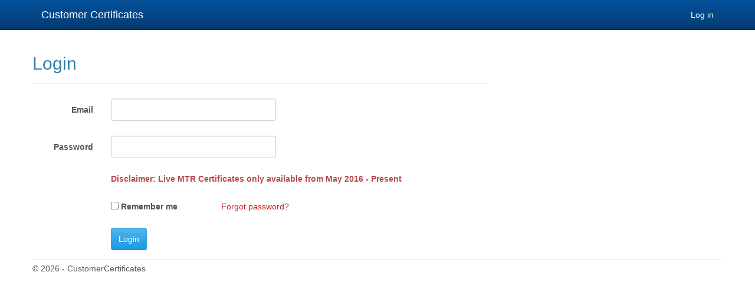

--- FILE ---
content_type: text/html; charset=utf-8
request_url: https://mtr.unitedindustries.com/Account/Login
body_size: 3418
content:


<!DOCTYPE html>

<html lang="en">
<head><meta charset="utf-8" /><meta name="viewport" content="width=device-width, initial-scale=1.0" /><title>
	Login - Customer Certificates
</title><script src="/bundles/modernizr?v=wBEWDufH_8Md-Pbioxomt90vm6tJN2Pyy9u9zHtWsPo1"></script>
<link href="/Content/css?v=LW_y5ZzknWsEm2ORF0RAH1xykzXWOXFJw8xYerniaoM1" rel="stylesheet"/>
<link href="../favicon.ico" rel="shortcut icon" type="image/x-icon" /></head>
<body>
    <form method="post" action="./Login" onsubmit="javascript:return WebForm_OnSubmit();" id="ctl01">
<div class="aspNetHidden">
<input type="hidden" name="__EVENTTARGET" id="__EVENTTARGET" value="" />
<input type="hidden" name="__EVENTARGUMENT" id="__EVENTARGUMENT" value="" />
<input type="hidden" name="__VIEWSTATE" id="__VIEWSTATE" value="/[base64]" />
</div>

<script type="text/javascript">
//<![CDATA[
var theForm = document.forms['ctl01'];
if (!theForm) {
    theForm = document.ctl01;
}
function __doPostBack(eventTarget, eventArgument) {
    if (!theForm.onsubmit || (theForm.onsubmit() != false)) {
        theForm.__EVENTTARGET.value = eventTarget;
        theForm.__EVENTARGUMENT.value = eventArgument;
        theForm.submit();
    }
}
//]]>
</script>



<script src="/bundles/MsAjaxJs?v=c42ygB2U07n37m_Sfa8ZbLGVu4Rr2gsBo7MvUEnJeZ81" type="text/javascript"></script>
<script src="../Scripts/jquery-1.10.2.min.js" type="text/javascript"></script>
<script src="../Scripts/bootstrap.min.js" type="text/javascript"></script>
<script src="../Scripts/respond.min.js" type="text/javascript"></script>
<script src="/bundles/WebFormsJs?v=AAyiAYwMfvmwjNSBfIMrBAqfU5exDukMVhrRuZ-PDU01" type="text/javascript"></script>
<script type="text/javascript">
//<![CDATA[
function WebForm_OnSubmit() {
if (typeof(ValidatorOnSubmit) == "function" && ValidatorOnSubmit() == false) return false;
return true;
}
//]]>
</script>

<div class="aspNetHidden">

	<input type="hidden" name="__VIEWSTATEGENERATOR" id="__VIEWSTATEGENERATOR" value="CD85D8D2" />
	<input type="hidden" name="__EVENTVALIDATION" id="__EVENTVALIDATION" value="/wEdAAVqVdR/J+cEEGSrZeXxhMAUKIUGbjNo/tLu6Y37oucwuM+9P3s0w+MeGOPom7ExypAD/PhrQTGX1EqBq3Gr7v5rYdYKl9iB0R6eQYAp9IEzPvzx69sm5ecyby+wJuNAF9oIAIHQuzjMXUs95LuJMXyz" />
</div>
        <script type="text/javascript">
//<![CDATA[
Sys.WebForms.PageRequestManager._initialize('ctl00$ctl08', 'ctl01', [], [], [], 90, 'ctl00');
//]]>
</script>


        <div class="navbar navbar-inverse navbar-fixed-top">
            <div class="container">
                <div class="navbar-header">
                    <button type="button" class="navbar-toggle" data-toggle="collapse" data-target=".navbar-collapse">
                        <span class="icon-bar"></span>
                        <span class="icon-bar"></span>
                        <span class="icon-bar"></span>
                         <span class="icon-bar"></span>
                    </button>
                    <a href="../CustomerSearch" class="navbar-brand">Customer Certificates</a>
                </div>
                <div class="navbar-collapse collapse">
                    <ul class="nav navbar-nav">
                        <li>
                            
                        </li>
                        <li>
                            
                        </li>
                         <li>
                            
                        </li>
                        <li>
                            
                        </li>
                         <li>
                            
                        </li>
                    </ul>
                    <ul class="nav navbar-nav navbar-right">
                        <li>
                            
                        </li>
                        <li>
                            <a id="lnkLogin" href="Login">Log in</a>
                            
                           
                        </li>
                    </ul>
                    
                </div>
            </div>
        </div>
        <div class="container body-content">
            
    <br />
    <h2>Login</h2>
    <div class="row">
        <div class="col-md-8">
            <section id="loginForm">
                <div class="form-horizontal">
                    <hr />
                    <br/>

                    <div class="form-group">
                        <label for="MainContent_Email" class="col-md-2 control-label">Email</label>
                        <div class="col-md-10">
                            <input name="ctl00$MainContent$Email" type="email" id="MainContent_Email" class="form-control" />
                            <span id="MainContent_ctl01" class="text-danger" style="visibility:hidden;">The email field is required!!!.</span>
                        </div>
                    </div>
                    <div class="form-group">
                        <label for="MainContent_Password" class="col-md-2 control-label">Password</label>
                        <div class="col-md-10">
                            <input name="ctl00$MainContent$Password" type="password" id="MainContent_Password" class="form-control" />
                            <span id="MainContent_ctl03" class="text-danger" style="visibility:hidden;">The password field is required.</span>
                        </div>
                    </div>
                    <div class="form-group">
                        <span class="col-md-2 control-label"></span>
                        <div class="col-md-10">
                            <strong> <span id="MainContent_lbldisclaimerInfo" class="control-label text-danger">Disclaimer: Live MTR Certificates only available from May 2016 - Present</span> </strong>
                        </div>
                    </div><br/>
                    <div class="form-group" style="padding-top: -15px;">
                        <div class="col-md-offset-2 col-md-10">
                            <div class="">
                                <input id="MainContent_chkRememberMe" type="checkbox" name="ctl00$MainContent$chkRememberMe" />
                                <label for="MainContent_chkRememberMe">Remember me</label>

                                <a id="MainContent_ForgotPasswordHyperLink" href="Forgot" style="padding-left: 70px; color: #c71c22;">Forgot password?</a>
                            </div>
                        </div>
                    </div><br/>
                    <div class="form-group">
                        <div class="col-md-offset-2 col-md-10">
                            <input type="submit" name="ctl00$MainContent$ctl06" value="Login" onclick="javascript:WebForm_DoPostBackWithOptions(new WebForm_PostBackOptions(&quot;ctl00$MainContent$ctl06&quot;, &quot;&quot;, true, &quot;&quot;, &quot;&quot;, false, false))" class="btn btn-primary" />
                        </div>
                    </div>
                </div>
                <p class="hide">
                    <a id="MainContent_RegisterHyperLink">Register as a new user</a>

                </p>
                <p>
                    
                </p>
            </section>
        </div>

    </div>

            <hr />
            <footer>
                &copy; 2026 - CustomerCertificates
            </footer>
        </div>
    
<script type="text/javascript">
//<![CDATA[
var Page_Validators =  new Array(document.getElementById("MainContent_ctl01"), document.getElementById("MainContent_ctl03"));
//]]>
</script>

<script type="text/javascript">
//<![CDATA[
var MainContent_ctl01 = document.all ? document.all["MainContent_ctl01"] : document.getElementById("MainContent_ctl01");
MainContent_ctl01.controltovalidate = "MainContent_Email";
MainContent_ctl01.errormessage = "The email field is required!!!.";
MainContent_ctl01.evaluationfunction = "RequiredFieldValidatorEvaluateIsValid";
MainContent_ctl01.initialvalue = "";
var MainContent_ctl03 = document.all ? document.all["MainContent_ctl03"] : document.getElementById("MainContent_ctl03");
MainContent_ctl03.controltovalidate = "MainContent_Password";
MainContent_ctl03.errormessage = "The password field is required.";
MainContent_ctl03.evaluationfunction = "RequiredFieldValidatorEvaluateIsValid";
MainContent_ctl03.initialvalue = "";
//]]>
</script>


<script type="text/javascript">
//<![CDATA[

var Page_ValidationActive = false;
if (typeof(ValidatorOnLoad) == "function") {
    ValidatorOnLoad();
}

function ValidatorOnSubmit() {
    if (Page_ValidationActive) {
        return ValidatorCommonOnSubmit();
    }
    else {
        return true;
    }
}
        
document.getElementById('MainContent_ctl01').dispose = function() {
    Array.remove(Page_Validators, document.getElementById('MainContent_ctl01'));
}

document.getElementById('MainContent_ctl03').dispose = function() {
    Array.remove(Page_Validators, document.getElementById('MainContent_ctl03'));
}
//]]>
</script>
</form>
     <script src="../Scripts/bootstrap-datepicker.js"></script>
</body>
</html>
